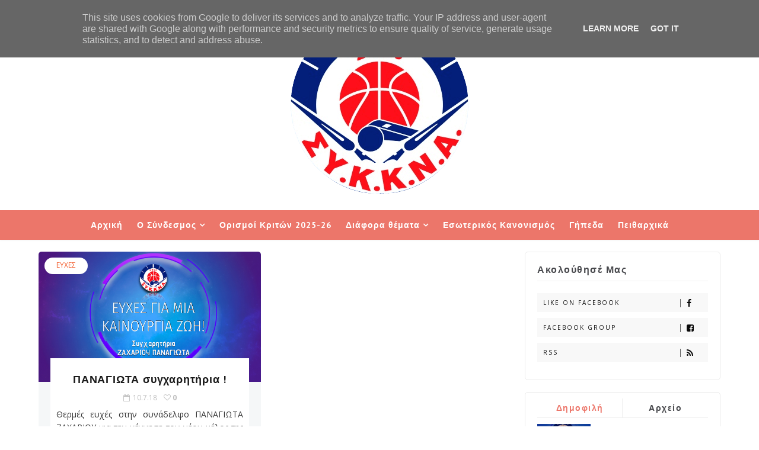

--- FILE ---
content_type: text/plain
request_url: https://www.google-analytics.com/j/collect?v=1&_v=j102&a=19721524&t=pageview&_s=1&dl=https%3A%2F%2Fwww.sykkna.gr%2F2018_07_10_archive.html&ul=en-us%40posix&dt=07%2F10%2F18%20-%20%CE%A3%CE%A5.%CE%9A.%CE%9A.%CE%9D.%CE%91.&sr=1280x720&vp=1280x720&_u=IEBAAEABAAAAACAAI~&jid=1857598255&gjid=166363085&cid=1801110067.1768740460&tid=UA-3055747-37&_gid=1886603089.1768740460&_r=1&_slc=1&z=695859484
body_size: -449
content:
2,cG-S9W88WY1PD